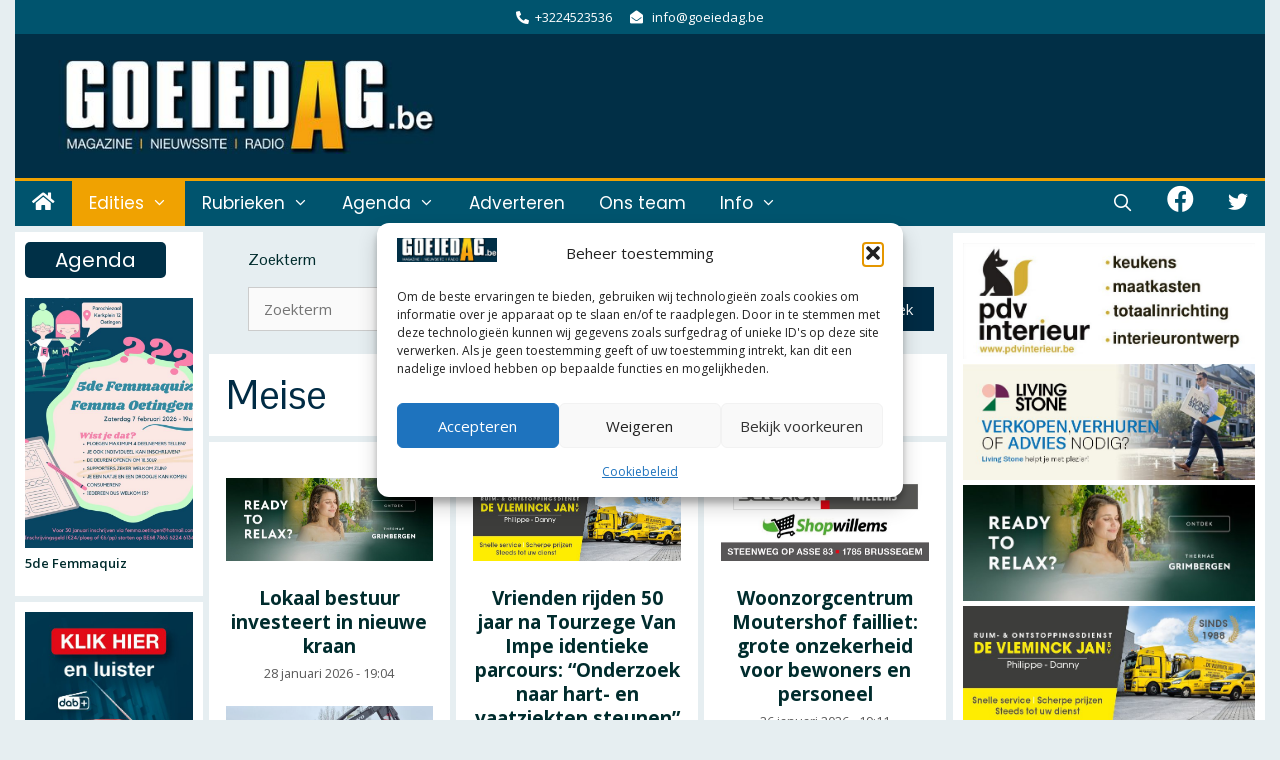

--- FILE ---
content_type: text/html; charset=utf-8
request_url: https://www.google.com/recaptcha/api2/aframe
body_size: 268
content:
<!DOCTYPE HTML><html><head><meta http-equiv="content-type" content="text/html; charset=UTF-8"></head><body><script nonce="8xjZ3fh3B3OWySgyYVgcGg">/** Anti-fraud and anti-abuse applications only. See google.com/recaptcha */ try{var clients={'sodar':'https://pagead2.googlesyndication.com/pagead/sodar?'};window.addEventListener("message",function(a){try{if(a.source===window.parent){var b=JSON.parse(a.data);var c=clients[b['id']];if(c){var d=document.createElement('img');d.src=c+b['params']+'&rc='+(localStorage.getItem("rc::a")?sessionStorage.getItem("rc::b"):"");window.document.body.appendChild(d);sessionStorage.setItem("rc::e",parseInt(sessionStorage.getItem("rc::e")||0)+1);localStorage.setItem("rc::h",'1769827332345');}}}catch(b){}});window.parent.postMessage("_grecaptcha_ready", "*");}catch(b){}</script></body></html>

--- FILE ---
content_type: text/css
request_url: https://goeiedag.be/wp-content/cache/wpfc-minified/240cg39x/hdqys.css
body_size: 1981
content:
.post-image-above-header .inside-article .post-image,
.post-image-above-header .inside-article .featured-image {
margin-top: 0;
margin-bottom: 2em;
}
.post-image-aligned-left .inside-article .post-image,
.post-image-aligned-left .inside-article .featured-image {
margin-top: 0;
margin-right: 2em;
float: left;
text-align: left;
}
.post-image-aligned-center .post-image,
.post-image-aligned-center .featured-image {
text-align: center;
}
.post-image-aligned-right .inside-article .post-image,
.post-image-aligned-right .inside-article .featured-image {
margin-top: 0;
margin-left: 2em;
float: right;
text-align: right;
}
.post-image-below-header.post-image-aligned-right .inside-article .post-image,
.post-image-below-header.post-image-aligned-right .inside-article .featured-image,
.post-image-below-header.post-image-aligned-center .inside-article .featured-image,
.post-image-below-header.post-image-aligned-left .inside-article .post-image,
.post-image-below-header.post-image-aligned-left .inside-article .featured-image {
margin-top: 2em;
}
.post-image-aligned-left > .featured-image,
.post-image-aligned-right > .featured-image {
float: none;
margin-left: auto;
margin-right: auto;
}
.post-image-aligned-left .featured-image {
text-align: left;
}
.post-image-aligned-right .featured-image {
text-align: right;
}
.post-image-aligned-left .inside-article:before,
.post-image-aligned-left .inside-article:after,
.post-image-aligned-right .inside-article:before,
.post-image-aligned-right .inside-article:after {
content: "";
display: table;
}
.post-image-aligned-left .inside-article:after,
.post-image-aligned-right .inside-article:after {
clear: both;
}
.one-container.post-image-above-header .page-header + .no-featured-image-padding .inside-article .post-image,
.one-container.post-image-above-header .no-featured-image-padding.generate-columns .inside-article .post-image {
margin-top: 0;
}
.one-container.right-sidebar.post-image-aligned-center .no-featured-image-padding .post-image,
.one-container.right-sidebar.post-image-aligned-center .no-featured-image-padding .featured-image,
.one-container.both-right.post-image-aligned-center .no-featured-image-padding .post-image,
.one-container.both-right.post-image-aligned-center .no-featured-image-padding .featured-image {
margin-right: 0;
}
.one-container.left-sidebar.post-image-aligned-center .no-featured-image-padding .post-image,
.one-container.left-sidebar.post-image-aligned-center .no-featured-image-padding .featured-image,
.one-container.both-left.post-image-aligned-center .no-featured-image-padding .post-image,
.one-container.both-left.post-image-aligned-center .no-featured-image-padding .featured-image {
margin-left: 0;
}
.one-container.both-sidebars.post-image-aligned-center .no-featured-image-padding .post-image,
.one-container.both-sidebars.post-image-aligned-center .no-featured-image-padding .featured-image {
margin-left: 0;
margin-right: 0;
}
.one-container.post-image-aligned-center .no-featured-image-padding.generate-columns .post-image,
.one-container.post-image-aligned-center .no-featured-image-padding.generate-columns .featured-image {
margin-left: 0;
margin-right: 0;
}
@media (max-width: 768px) {
body:not(.post-image-aligned-center) .inside-article .post-image,
body:not(.post-image-aligned-center) .featured-image,
body:not(.post-image-aligned-center) .inside-article .featured-image {
margin-right: 0;
margin-left: 0;
float: none;
text-align: center;
}
}
.masonry-enabled .page-header {
position: relative !important;
}
.separate-containers .site-main > .generate-columns-container {
margin-bottom: 0;
}
.masonry-container.are-images-unloaded,
.load-more.are-images-unloaded,
.masonry-enabled #nav-below {
opacity: 0;
} .generate-columns-container:not(.masonry-container) {
display: flex;
flex-wrap: wrap;
align-items: stretch;
}
.generate-columns .inside-article {
height: 100%;
box-sizing: border-box;
}
.generate-columns-activated.post-image-aligned-left .generate-columns-container article:not(.featured-column) .post-image,
.generate-columns-activated.post-image-aligned-right .generate-columns-container article:not(.featured-column) .post-image {
float: none;
text-align: center;
margin-left: 0;
margin-right: 0;
}
.generate-columns-container .paging-navigation,
.generate-columns-container .page-header {
flex: 1 1 100%;
clear: both;
}
.generate-columns-container .paging-navigation {
margin-bottom: 0;
}
.load-more:not(.has-svg-icon) .button.loading:before {
content: "\e900";
display: inline-block;
font-family: "GP Premium";
font-style: normal;
font-weight: normal;
font-variant: normal;
text-transform: none;
line-height: 1;
animation: spin 2s infinite linear;
margin-right: 7px;
}
.load-more .button:not(.loading) .gp-icon {
display: none;
}
.load-more .gp-icon svg {
animation: spin 2s infinite linear;
margin-right: 7px;
}
@keyframes spin {
0% {
transform: rotate(0deg);
}
100% {
transform: rotate(360deg);
}
}
.generate-columns {
box-sizing: border-box;
}
.generate-columns.grid-20,
.grid-sizer.grid-20 {
width: 20%;
}
.generate-columns.grid-25,
.grid-sizer.grid-25 {
width: 25%;
}
.generate-columns.grid-33,
.grid-sizer.grid-33 {
width: 33.3333%;
}
.generate-columns.grid-50,
.grid-sizer.grid-50 {
width: 50%;
}
.generate-columns.grid-60,
.grid-sizer.grid-60 {
width: 60%;
}
.generate-columns.grid-66,
.grid-sizer.grid-66 {
width: 66.66667%;
}
.generate-columns.grid-100,
.grid-sizer.grid-100 {
width: 100%;
}
@media (min-width: 768px) and (max-width: 1024px) {
.generate-columns.tablet-grid-50,
.grid-sizer.tablet-grid-50 {
width: 50%;
}
}
@media (max-width: 767px) {
.generate-columns-activated .generate-columns-container {
margin-left: 0;
margin-right: 0;
}
.generate-columns-container > *,
.generate-columns-container .generate-columns {
padding-left: 0;
}
.generate-columns-container .page-header {
margin-left: 0;
}
.generate-columns.mobile-grid-100,
.grid-sizer.mobile-grid-100 {
width: 100%;
}
.generate-columns-container > .paging-navigation {
margin-left: 0;
}
}
@media (max-width: 768px) {
.load-more {
display: block;
text-align: center;
margin-bottom: 0;
}
}.sticky-enabled .gen-sidebar-nav.is_stuck .main-navigation {
margin-bottom: 0px;
}
.sticky-enabled .gen-sidebar-nav.is_stuck {
z-index: 500;
}
.sticky-enabled .main-navigation.is_stuck {
box-shadow: 0 2px 2px -2px rgba(0, 0, 0, .2);
}
.sticky-enabled .fixfixed .is_stuck {
position: relative !important;
}
.navigation-stick:not(.gen-sidebar-nav) {
left: 0;
right: 0;
width: 100% !important;
}
.both-sticky-menu .main-navigation:not(#mobile-header).toggled .main-nav,
.mobile-sticky-menu .main-navigation:not(#mobile-header).toggled .main-nav {
clear: both;
}
.both-sticky-menu .main-navigation:not(#mobile-header).toggled .main-nav > ul,
.mobile-sticky-menu .main-navigation:not(#mobile-header).toggled .main-nav > ul,
.mobile-header-sticky #mobile-header.toggled .main-nav > ul {
position: absolute;
left: 0;
right: 0;
z-index: 999;
}
#sticky-placeholder.mobile-header-navigation .mobile-header-logo,
#sticky-placeholder .navigation-branding {
display: none;
}
.nav-float-right .is_stuck.main-navigation:not(.toggled) .menu > li {
float: none;
display: inline-block;
}
.nav-float-right .is_stuck.main-navigation:not(.toggled) .menu > li.slideout-toggle,
.nav-float-right .is_stuck.main-navigation:not(.toggled) .menu > li.search-item,
.nav-float-right .is_stuck.main-navigation:not(.toggled) .menu > li.wc-menu-item {
display: block;
float: right;
}
.nav-float-right .is_stuck.main-navigation:not(.toggled) ul {
letter-spacing: -0.31em;
font-size: 1em;
}
.nav-float-right .is_stuck.main-navigation:not(.toggled) ul li {
letter-spacing: normal;
}
.nav-float-right .is_stuck.main-navigation:not(.toggled) {
text-align: right;
}
.nav-float-right .is_stuck.main-navigation.has-branding:not(.toggled) ul,
.nav-float-right .is_stuck.main-navigation.has-sticky-branding:not(.toggled) ul {
letter-spacing: unset;
}
.nav-float-right .is_stuck.main-navigation.has-branding:not(.toggled) .menu > li,
.nav-float-right .is_stuck.main-navigation.has-sticky-branding:not(.toggled) .menu > li {
display: block;
float: left;
}.navigation-branding,
.site-logo.mobile-header-logo {
display: flex;
align-items: center;
order: 1;
margin-right: auto;
margin-left: 10px;
}
.rtl .navigation-branding,
.rtl .site-logo.mobile-header-logo {
margin-right: 10px;
margin-left: auto;
}
.navigation-branding img,
.site-logo.mobile-header-logo img {
position: relative;
vertical-align: middle;
padding: 10px 0;
display: block;
box-sizing: border-box;
transition: height .3s ease;
}
.navigation-branding img {
margin-right: 10px;
}
.navigation-branding .main-title {
transition: line-height .3s ease;
margin-right: 10px;
}
.rtl .navigation-branding .main-title {
margin-right: 0;
margin-left: 10px;
}
.mobile-header-navigation .navigation-branding .main-title {
margin-left: 10px;
}
.rtl .mobile-header-navigation .navigation-branding .main-title {
margin-left: 0;
margin-right: 10px;
}
.navigation-branding .main-title a {
font-family: inherit;
font-size: inherit;
font-weight: inherit;
text-transform: unset;
}
.main-navigation:not(.grid-container):not(.mobile-header-navigation) .inside-navigation.grid-container .navigation-branding {
margin-left: 0;
}
.rtl .main-navigation:not(.grid-container):not(.mobile-header-navigation) .inside-navigation.grid-container .navigation-branding {
margin-left: auto;
margin-right: 0;
}
.main-navigation.mobile-header-navigation {
display: none;
float: none;
margin-bottom: 0;
}
.mobile-header-navigation.is_stuck {
box-shadow: 0 2px 2px -2px rgba(0, 0, 0, .2);
}
.main-navigation.has-branding .inside-navigation,
.main-navigation.has-sticky-branding.navigation-stick .inside-navigation,
#mobile-header .inside-navigation {
flex-wrap: wrap;
display: flex;
align-items: center;
}
.main-navigation .menu-toggle {
flex-grow: 1;
width: auto;
}
.main-navigation.has-branding .menu-toggle,
.main-navigation.has-sticky-branding.navigation-stick .menu-toggle {
flex-grow: 0;
order: 3;
padding-right: 20px;
}
.main-navigation .mobile-bar-items {
order: 2;
position: relative;
}
.main-navigation:not(.slideout-navigation):not(.has-branding):not(.has-sticky-branding) .menu-toggle,
.main-navigation.navigation-stick:not(.has-sticky-branding):not(.has-branding) .menu-toggle {
order: 1;
flex-grow: 1;
}
.main-navigation:not(.slideout-navigation) .mobile-bar-items + .menu-toggle {
text-align: left;
}
.main-navigation:not(.slideout-navigation) .main-nav {
order: 4;
}
.mobile-bar-items {
position: relative;
}
.main-navigation.has-sticky-branding:not(.has-branding):not(.navigation-stick) .navigation-branding {
display: none;
}
.nav-aligned-center .navigation-branding,
.nav-aligned-left .navigation-branding {
margin-right: 10px;
}
.nav-aligned-center .main-navigation.has-branding .inside-navigation,
.nav-aligned-center .main-navigation.has-sticky-branding.navigation-stick .inside-navigation {
justify-content: center;
}
.nav-aligned-left  .main-navigation.has-branding:not(.slideout-navigation) .inside-navigation .main-nav,
.nav-aligned-left  .main-navigation.has-sticky-branding.navigation-stick .inside-navigation .main-nav {
flex-grow: 1;
}